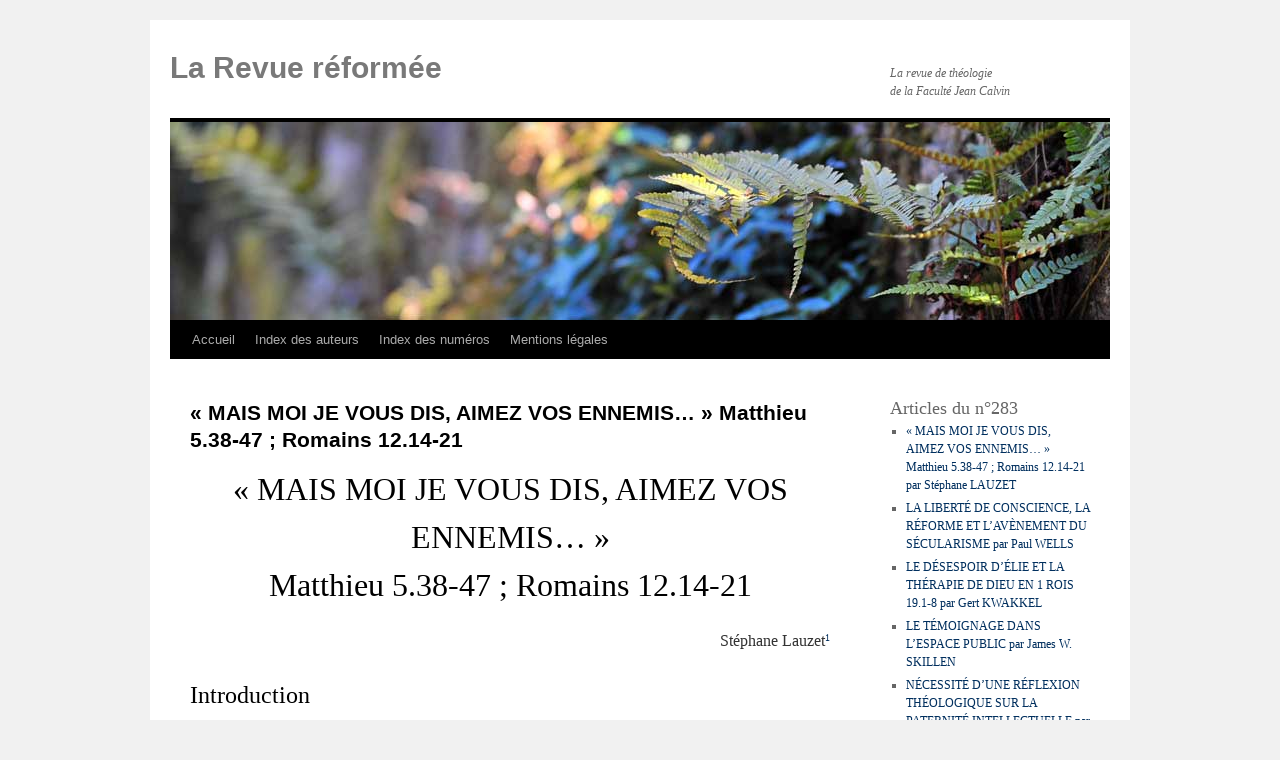

--- FILE ---
content_type: text/html; charset=UTF-8
request_url: https://larevuereformee.net/articlerr/n283/mais-moi-je-vous-dis-aimez-vos-ennemis-matthieu-5-38-47-romains-12-14-21
body_size: 16195
content:
<!DOCTYPE html>
<html lang="fr-FR">
<head>
<meta charset="UTF-8" />
<title>« MAIS MOI JE VOUS DIS, AIMEZ VOS ENNEMIS… » Matthieu 5.38-47 ; Romains 12.14-21 | La Revue réformée</title>
<link rel="profile" href="http://gmpg.org/xfn/11" />
<link rel="stylesheet" type="text/css" media="all" href="https://larevuereformee.net/wp-content/themes/twentyten4lrr/style.css" />
<link rel="pingback" href="https://larevuereformee.net/xmlrpc.php" />
<meta name='robots' content='max-image-preview:large' />
<link rel='dns-prefetch' href='//s.w.org' />
<link rel="alternate" type="application/rss+xml" title="La Revue réformée &raquo; Flux" href="https://larevuereformee.net/feed" />
<link rel="alternate" type="application/rss+xml" title="La Revue réformée &raquo; Flux des commentaires" href="https://larevuereformee.net/comments/feed" />
		<script type="text/javascript">
			window._wpemojiSettings = {"baseUrl":"https:\/\/s.w.org\/images\/core\/emoji\/13.1.0\/72x72\/","ext":".png","svgUrl":"https:\/\/s.w.org\/images\/core\/emoji\/13.1.0\/svg\/","svgExt":".svg","source":{"concatemoji":"https:\/\/larevuereformee.net\/wp-includes\/js\/wp-emoji-release.min.js?ver=5.8.12"}};
			!function(e,a,t){var n,r,o,i=a.createElement("canvas"),p=i.getContext&&i.getContext("2d");function s(e,t){var a=String.fromCharCode;p.clearRect(0,0,i.width,i.height),p.fillText(a.apply(this,e),0,0);e=i.toDataURL();return p.clearRect(0,0,i.width,i.height),p.fillText(a.apply(this,t),0,0),e===i.toDataURL()}function c(e){var t=a.createElement("script");t.src=e,t.defer=t.type="text/javascript",a.getElementsByTagName("head")[0].appendChild(t)}for(o=Array("flag","emoji"),t.supports={everything:!0,everythingExceptFlag:!0},r=0;r<o.length;r++)t.supports[o[r]]=function(e){if(!p||!p.fillText)return!1;switch(p.textBaseline="top",p.font="600 32px Arial",e){case"flag":return s([127987,65039,8205,9895,65039],[127987,65039,8203,9895,65039])?!1:!s([55356,56826,55356,56819],[55356,56826,8203,55356,56819])&&!s([55356,57332,56128,56423,56128,56418,56128,56421,56128,56430,56128,56423,56128,56447],[55356,57332,8203,56128,56423,8203,56128,56418,8203,56128,56421,8203,56128,56430,8203,56128,56423,8203,56128,56447]);case"emoji":return!s([10084,65039,8205,55357,56613],[10084,65039,8203,55357,56613])}return!1}(o[r]),t.supports.everything=t.supports.everything&&t.supports[o[r]],"flag"!==o[r]&&(t.supports.everythingExceptFlag=t.supports.everythingExceptFlag&&t.supports[o[r]]);t.supports.everythingExceptFlag=t.supports.everythingExceptFlag&&!t.supports.flag,t.DOMReady=!1,t.readyCallback=function(){t.DOMReady=!0},t.supports.everything||(n=function(){t.readyCallback()},a.addEventListener?(a.addEventListener("DOMContentLoaded",n,!1),e.addEventListener("load",n,!1)):(e.attachEvent("onload",n),a.attachEvent("onreadystatechange",function(){"complete"===a.readyState&&t.readyCallback()})),(n=t.source||{}).concatemoji?c(n.concatemoji):n.wpemoji&&n.twemoji&&(c(n.twemoji),c(n.wpemoji)))}(window,document,window._wpemojiSettings);
		</script>
		<style type="text/css">
img.wp-smiley,
img.emoji {
	display: inline !important;
	border: none !important;
	box-shadow: none !important;
	height: 1em !important;
	width: 1em !important;
	margin: 0 .07em !important;
	vertical-align: -0.1em !important;
	background: none !important;
	padding: 0 !important;
}
</style>
	<link rel='stylesheet' id='wp-block-library-css'  href='https://larevuereformee.net/wp-includes/css/dist/block-library/style.min.css?ver=5.8.12' type='text/css' media='all' />
<link rel="https://api.w.org/" href="https://larevuereformee.net/wp-json/" /><link rel="EditURI" type="application/rsd+xml" title="RSD" href="https://larevuereformee.net/xmlrpc.php?rsd" />
<link rel="wlwmanifest" type="application/wlwmanifest+xml" href="https://larevuereformee.net/wp-includes/wlwmanifest.xml" /> 
<meta name="generator" content="WordPress 5.8.12" />
<link rel="canonical" href="https://larevuereformee.net/articlerr/n283/mais-moi-je-vous-dis-aimez-vos-ennemis-matthieu-5-38-47-romains-12-14-21" />
<link rel='shortlink' href='https://larevuereformee.net/?p=1053' />
<link rel="alternate" type="application/json+oembed" href="https://larevuereformee.net/wp-json/oembed/1.0/embed?url=https%3A%2F%2Flarevuereformee.net%2Farticlerr%2Fn283%2Fmais-moi-je-vous-dis-aimez-vos-ennemis-matthieu-5-38-47-romains-12-14-21" />
<link rel="alternate" type="text/xml+oembed" href="https://larevuereformee.net/wp-json/oembed/1.0/embed?url=https%3A%2F%2Flarevuereformee.net%2Farticlerr%2Fn283%2Fmais-moi-je-vous-dis-aimez-vos-ennemis-matthieu-5-38-47-romains-12-14-21&#038;format=xml" />
<script type="text/javascript">
	window._se_plugin_version = '8.1.9';
</script>
<style type="text/css">
.taxonomy-drilldown-lists p,
.taxonomy-drilldown-checkboxes p,
.taxonomy-drilldown-dropdowns p {
	margin-top: 1em;
}

.taxonomy-drilldown-checkboxes li,
.taxonomy-drilldown-dropdowns li {
	list-style: none;
}

.taxonomy-drilldown-dropdowns select {
	display: block;
}
</style>
</head>

<body class="articlerr-template-default single single-articlerr postid-1053"><a name="debut"></a>
<div id="wrapper" class="hfeed">
	<div id="header">
		<div id="masthead">
			<div id="branding" role="banner">
								<div id="site-title">
					<span>
						<a href="https://larevuereformee.net/" title="La Revue réformée" rel="home">La Revue réformée</a>
					</span>
				</div>
				<div id="site-description">La revue de th&eacute;ologie<br>de la Facult&eacute; Jean Calvin</div>

										<img src="https://larevuereformee.net/wp-content/themes/twentyten4lrr/images/headers/fern.jpg" width="940" height="198" alt="" />
								</div><!-- #branding -->

			<div id="access" role="navigation">
			  				<div class="skip-link screen-reader-text"><a href="#content" title="Aller au contenu">Aller au contenu</a></div>
								<div class="menu"><ul>
<li ><a href="https://larevuereformee.net/">Accueil</a></li><li class="page_item page-item-6"><a href="https://larevuereformee.net/index-des-auteurs">Index des auteurs</a></li>
<li class="page_item page-item-8"><a href="https://larevuereformee.net/index-des-numeros">Index des numéros</a></li>
<li class="page_item page-item-215"><a href="https://larevuereformee.net/a-propos/mentions-legales">Mentions légales</a></li>
</ul></div>
			</div><!-- #access -->
		</div><!-- #masthead -->
	</div><!-- #header -->

	<div id="main">

		<div id="container">
			<div id="content" role="main">


				<div id="post-1053" class="post-1053 articlerr type-articlerr status-publish hentry numero-revue-325 auteurs-lauzet-stephane annee-parution-319">
					<h1 class="entry-title">« MAIS MOI JE VOUS DIS, AIMEZ VOS ENNEMIS… » Matthieu 5.38-47 ; Romains 12.14-21</h1>


					<div class="entry-content">
						<h1 align="center">« MAIS MOI JE VOUS DIS, AIMEZ VOS ENNEMIS… »</br />Matthieu 5.38-47 ; Romains 12.14-21</h1>
<p align="right">Stéphane Lauzet<a href="#fn1" class="footnote-ref" id="fnref1" role="doc-noteref"><sup>1</sup></a></p>
<h2>Introduction</h2>
<p>Ce verset appartient à un ensemble plus long qu’on appelle communément le « Sermon sur la montagne » et qui occupe les chapitres 5, 6 et 7 de l’évangile de Matthieu. Ces trois chapitres sont souvent présentés comme un abrégé de la vie chrétienne, le programme, la feuille de route de celles et ceux qui veulent suivre Jésus<a href="#fn2" class="footnote-ref" id="fnref2" role="doc-noteref"><sup>2</sup></a>, de celles et ceux qui sont, selon ses paroles mêmes, « le sel de la terre et la lumière du monde »<a href="#fn3" class="footnote-ref" id="fnref3" role="doc-noteref"><sup>3</sup></a>.</p>
<p>Dans ces chapitres, Jésus invite ses disciples à changer de paramètres et à avoir un comportement différent, moralement supérieur à celui des religieux de son temps et qui tranche avec ce qui semble couramment admis<a href="#fn4" class="footnote-ref" id="fnref4" role="doc-noteref"><sup>4</sup></a>. C’est en maniant les paradoxes et en usant de six antithèses (« vous avez appris qu’il a été dit <em>mais moi</em> je vous dis »<a href="#fn5" class="footnote-ref" id="fnref5" role="doc-noteref"><sup>5</sup></a>) qu’il dispense son enseignement : les formules font mouche et claquent comme des slogans.</p>
<p>Reconnaissons, pour commencer, que la phrase a de quoi nous surprendre et qu’elle nous paraît complètement irréaliste, impraticable, utopiste<a href="#fn6" class="footnote-ref" id="fnref6" role="doc-noteref"><sup>6</sup></a>. Comment en effet aimer celui qui nous fait souffrir ? Comment aimer notre ennemi ? Notre réaction première n’est-elle pas plutôt de le fuir ou alors de le combattre, de rendre coup pour coup et de tenter de le mettre hors d’état de nuire ?</p>
<p>Admettons aussi que ce précepte peut donner raison à ceux qui pensent que l’Évangile est une douce rêverie et une aimable histoire pour les enfants, les naïfs et – certains n’hésiteront pas à le dire – pour les mauviettes. Freud<a href="#fn7" class="footnote-ref" id="fnref7" role="doc-noteref"><sup>7</sup></a>, l’inventeur de la psychanalyse, a dénoncé l’absurdité du commandement d’amour du prochain et le philosophe Nietzsche<a href="#fn8" class="footnote-ref" id="fnref8" role="doc-noteref"><sup>8</sup></a>, de son côté, a vu dans l’amour des ennemis la preuve que le christianisme était une religion pour les faibles et les poltrons.</p>
<p>Oui, ce texte est dérangeant, choquant même. Raison de plus pour aller un peu plus loin et se demander pourquoi le commandement d’aimer son ennemi nous met si mal à l’aise. Pour ma part, je vois au moins trois raisons qui peuvent expliquer notre trouble. Et Paul, dans le passage de l’épître aux Romains (Rm 12.14-21), nous permet d’y voir un peu plus clair.</p>
<p>La première raison, c’est que nous nous pensons plus sages que Dieu<a href="#fn9" class="footnote-ref" id="fnref9" role="doc-noteref"><sup>9</sup></a>. Nous avons la fâcheuse tendance à vouloir nous mettre à sa place, nous attribuant ses prérogatives. Nous avons du mal à penser que c’est à Dieu et non à nous, en tant qu’individus, de « régler ses comptes »<a href="#fn10" class="footnote-ref" id="fnref10" role="doc-noteref"><sup>10</sup></a>.</p>
<p>La deuxième raison, c’est que nous oublions – ou peut-être que nous ne l’avons jamais su ? – qu’il nous est demandé de « rechercher ce qui est bien devant tous les hommes »<a href="#fn11" class="footnote-ref" id="fnref11" role="doc-noteref"><sup>11</sup></a>, de ne pas nous laisser « vaincre par le mal, mais de vaincre le mal par le bien »<a href="#fn12" class="footnote-ref" id="fnref12" role="doc-noteref"><sup>12</sup></a>.</p>
<p>Et enfin la troisième raison, c’est que nous avons peur : peur de la souffrance, peur d’être pris pour des naïfs et des lâches, peur du prix à payer. Une fois de plus nous sommes confrontés au dilemme de l’obéissance.</p>
<p>Et pourtant, comme le disait le pasteur afro-américain Martin Luther King, qui s’est élevé contre la ségrégation raciale dans son pays et qui en est mort :</p>
<p>Nous devons aimer nos ennemis, car ce n’est qu’en les aimant que nous connaîtrons Dieu et que nous ferons l’expérience de sa sainteté. Bien sûr, cela peut paraître abstrait. La vie est affaire d’acquisition, quitte à rendre coup pour coup, elle est affaire de loups qui s’entre-dévorent […] Mes amis, nous avons suivi trop longtemps la voie soit disant pratique, et cela ne nous a conduits inexorablement qu’à un désordre plus profond et au chaos. Le temps est encombré des ruines de communautés qui se sont abandonnées à la haine et à la violence. Pour le salut de notre nation et de l’humanité, nous devons suivre une autre voie […] Nous n’abandonnerons pas […] notre privilège et notre obligation d’aimer<a href="#fn13" class="footnote-ref" id="fnref13" role="doc-noteref"><sup>13</sup></a>.</p>
<p>Oui, en vérité, ces paroles de Jésus sont justes. Nous sommes en présence d’un texte révolutionnaire, non dénué de réalisme et donc parfaitement applicable. D’autres l’ont fait avant nous, d’autres le vivent aujourd’hui. Notre problème n’est pas alors tant de comprendre ce que Jésus dit que de le mettre en pratique !<a href="#fn14" class="footnote-ref" id="fnref14" role="doc-noteref"><sup>14</sup></a></p>
<h2>Le sens du texte</h2>
<p>Je viens de dire à l’instant que notre problème était plus de l’ordre de l’obéissance que de la compréhension. Il n’empêche, il est primordial de bien comprendre ce qu’a dit Jésus pour nous éviter faux-sens ou contresens et nous fourvoyer dans des impasses ou de mauvaises directions.</p>
<p>Soyons clairs : ce texte ne peut en aucun cas justifier le laisser-aller et l’anarchie. Jésus ne s’oppose pas à la loi, il ne dit pas que la justice ne doit pas être rendue. Il ne préconise pas le laxisme et n’invite pas à la passivité. Notons-le, il vise le comportement individuel du croyant et le Nouveau Testament rappelle plus loin le rôle important des autorités pour lesquelles nous sommes invités à prier « afin que nous puissions mener, à l’abri de toutes violences et dans la paix, une vie qui exprime dans tous ses aspects, notre attachement à Dieu »<a href="#fn15" class="footnote-ref" id="fnref15" role="doc-noteref"><sup>15</sup></a>.</p>
<p>Jésus ne dit pas non plus que nous ne devons pas avoir d’ennemis – il en a eu lui-même et quand il envoie ses disciples en mission, il leur rappelle qu’ils sont « comme des brebis au milieu des loups »<a href="#fn16" class="footnote-ref" id="fnref16" role="doc-noteref"><sup>16</sup></a>. Le tableau est plutôt sombre puisqu’il nous prévient que l’opposition pourra provenir des autorités et même des membres de notre propre famille. Comme me le disait un frère d’un pays où la foi chrétienne est non seulement interdite mais aussi combattue : « ça fait partie du package ! »</p>
<p>Jésus invite à prendre du recul par rapport au discours ambiant, d’autant plus que ce discours a tordu le sens même de l’Écriture. Les croyants se sont servis de la loi du talion, le fameux « œil pour œil, dent pour dent », censée être appliquée par les tribunaux, pour régler leurs comptes directement. De la même façon, ils ont faussement conclu que l’alliance contractée par Dieu avec le peuple d’Israël les rendait non seulement supérieurs aux autres, mais que tous les autres peuples devaient être regardés comme des ennemis. Ils ont oublié que si le roi David<a href="#fn17" class="footnote-ref" id="fnref17" role="doc-noteref"><sup>17</sup></a> considérait effectivement les ennemis de Dieu comme ses propres ennemis et leur vouait une haine extrême, dans le même temps il demandait à Dieu de l’éclairer et de lui faire connaître s’il suivait, ce faisant, « le chemin du mal ». En réalité, en plusieurs endroits de l’Ancien Testament, il est demandé de ne pas se laisser conduire par la haine<a href="#fn18" class="footnote-ref" id="fnref18" role="doc-noteref"><sup>18</sup></a>. De façon très concrète, le livre de l’Exode donne cette loi : « Si tu rencontres le bœuf de ton ennemi ou son âne égaré, tu ne manqueras pas de les lui ramener. Lorsque tu verras l’âne de celui qui te déteste succomber sous sa charge, et que tu n’auras pas envie d’aider cet homme, aide-le quand même à délester son âne. »<a href="#fn19" class="footnote-ref" id="fnref19" role="doc-noteref"><sup>19</sup></a> Et Salomon, dans le livre des Proverbes<a href="#fn20" class="footnote-ref" id="fnref20" role="doc-noteref"><sup>20</sup></a>, préconise de « donner à manger à son ennemi s’il a faim et à boire s’il a soif ». Ce sera, ajoute-t-il, « comme si tu lui mettais des charbons ardents sur sa tête, et l’Éternel te le rendra »<a href="#fn21" class="footnote-ref" id="fnref21" role="doc-noteref"><sup>21</sup></a>.</p>
<p>Jésus part donc de ce qui semble communément admis, vécu et enseigné en son temps. Il ne rentre pas dans la polémique, bien qu’il y ait matière, mais ramène les choses au niveau de la relation interpersonnelle. C’est la raison pour laquelle il passe très vite du <em>vous</em> au <em>tu</em>. Tout commence là d’autant qu’à bien y regarder la quasi-totalité des gens n’ont guère d’autres possibilités d’intervention ou de zone d’influence. Pourtant, vous l’aurez remarqué, au café du commerce, dans les salons ou autour des tables familiales, voire dans les Églises, il y a souvent une foule d’experts pour résoudre les crises internationales, mais ces mêmes experts se révèlent la plupart du temps incapables de gérer de bonnes relations dans leur couple, leur travail ou leur voisinage.</p>
<h2>Quelle est donc l’intention de Jésus ?</h2>
<p>Jésus me semble vouloir agir sur plusieurs plans.</p>
<p>1) Jésus veut interrompre le cycle infernal et mortifère de la haine. La haine de l’autre est destructrice, elle me transforme, elle me durcit, me renferme, m’isole et finalement me détruit. Celui qui se venge pense résister et combattre le mal : en fait, il a capitulé devant lui.</p>
<p>2) Jésus veut donner à celui qui a toutes les raisons de se considérer comme une victime<a href="#fn22" class="footnote-ref" id="fnref22" role="doc-noteref"><sup>22</sup></a> la possibilité justement de ne pas s’enfermer dans cette position, ajoutant au mal commis un autre mal. L’ennemi me fige dans une position qui me bloque et ultimement m’empêche de vivre. Il me noie dans l’amertume et le ressentiment.</p>
<p>3) Jésus entend bien que nous comprenions quelle est notre place et la responsabilité qui en découle. Enfant de Dieu, nous avons à nous comporter comme tels et être miséricordieux comme lui il l’est, lui qui « fait luire son soleil ou tomber la pluie sans discrimination, aussi bien sur les bons que sur les méchants »<a href="#fn23" class="footnote-ref" id="fnref23" role="doc-noteref"><sup>23</sup></a>. Jésus attend de nous que nous nous démarquions. Notre attitude doit être remarquable, elle doit trancher avec l’air du temps, avec ce que l’on appelle aujourd’hui le politiquement correct pour refléter, incarner, traduire l’amour du Père, les valeurs de l’Évangile, la grâce de Dieu qui ne nous traite pas comme nous le méritons, qui ne veut pas la mort du pécheur mais qu’il se repente et qu’il vive.</p>
<p>4) Jésus veut que notre ennemi soit confronté à l’amour, qu’il ait la possibilité, au moins une fois, de voir qu’il y a une autre loi que celle de la haine et de la vengeance. C’est ainsi que sa conscience pourra, peut-être, être touchée, que ses certitudes seront ébranlées et qu’il découvrira ainsi qu’on peut vaincre le mal par le bien. C’est cela « mettre des charbons ardents sur sa tête »<a href="#fn24" class="footnote-ref" id="fnref24" role="doc-noteref"><sup>24</sup></a>.</p>
<h2>Alors que faire ?</h2>
<p>Dans les versets qui précèdent notre texte, Jésus a montré comment sortir de cette position en nous invitant à tendre l’autre joue si quelqu’un nous frappe sur la joue droite<a href="#fn25" class="footnote-ref" id="fnref25" role="doc-noteref"><sup>25</sup></a>. <em>Ce passage fait référence à une pratique bien connue de la culture palestinienne : une gifle infligée avec le revers de la main, par le maître à son esclave. C’est un geste de mépris, d’humiliation, un geste qui rabaisse. Si la phrase citée invite certes à renoncer à la riposte, elle n’invite pas pour autant à la lâcheté, à baisser la tête. Tendre l’autre joue, c’est au contraire se redresser et obliger l’autre à se remettre en cause. Certes, cela peut conduire l’autre à faire un geste d’une violence plus manifeste, car sur l’autre joue ce n’est plus avec le revers de la main qu’il devra frapper, c’est avec la paume. Par ce contact avec la paume de la main, un « bon juif » se rend impur ! Tendre l’autre joue oblige donc le maître à endosser la responsabilité et les conséquences de son geste. Cela le pousse dans ses retranchements. Cela revient à revendiquer d’être traité comme son égal. Cette attitude peut arrêter la violence parce qu’elle interpelle profondément la conscience. Ainsi, se redresser va aider l’autre à prendre conscience de sa violence et peut-être à y renoncer.</em></p>
<h2>Le chemin tracé</h2>
<p><em>Étant ainsi debout, ayant relevé la tête, nous pouvons entendre ce que Jésus nous demande. Il</em> trace le chemin avec quatre verbes : aimer, bénir, faire du bien, prier. On pourrait bien sûr disserter longuement sur chacun d’entre eux, mais je vous propose juste de souligner quelques points.</p>
<p>1) Tout cela est très concret et demande de notre part une véritable implication. Elle est basée sur un renoncement, le renoncement à se venger, le renoncement à se battre comme notre adversaire, à utiliser les mêmes armes, le renoncement à paraître le plus fort, le renoncement à hurler avec les loups et la volonté, autant que cela dépende de nous, de maintenir la relation.</p>
<p>2) Cette implication est aussi un acte volontaire d’obéissance qui signifie notre dépendance du Père. Nous croyons que ce qu’il nous demande est bon, pour nous, pour l’autre et c’est pour cela que nous le faisons. C’est aussi la volonté de ne pas être vaincu par le mal, mais d’en être vainqueur en faisant le bien.</p>
<p>3) Cela traduit chez nous un véritable changement de mentalité. Nous sommes d’accord de considérer l’autre, celui qui nous a fait du mal, avec le regard de Dieu. « Dieu ne tient pas le coupable pour innocent »<a href="#fn26" class="footnote-ref" id="fnref26" role="doc-noteref"><sup>26</sup></a> et il ne s’agit pas de fermer les yeux. Il s’agit d’avoir un regard positif, plein d’espérance. Il s’agit de se souvenir que nous sommes faits de la même pâte, que nous sommes créatures de Dieu au même titre, pas plus ni moins aimés. Il s’agit de se souvenir que c’est à Dieu de prononcer la sanction, qu’il ne nous traite pas comme nous le méritons<a href="#fn27" class="footnote-ref" id="fnref27" role="doc-noteref"><sup>27</sup></a> et qu’il use de patience envers l’homme, voulant que le maximum de personnes accède au salut<a href="#fn28" class="footnote-ref" id="fnref28" role="doc-noteref"><sup>28</sup></a>. Nous, à qui Dieu a fait grâce, nous devons faire preuve de la même grâce, de la même miséricorde.</p>
<blockquote>
<h3><em>Aimer</em></h3>
</blockquote>
<p>« Quel que soit l’homme, il faut l’aimer si nous aimons Dieu. »<a href="#fn29" class="footnote-ref" id="fnref29" role="doc-noteref"><sup>29</sup></a> C’est ce qu’écrit le réformateur Jean Calvin. Cela va se traduire par un regard lucide – car aimer, contrairement à ce que l’on croit, ce n’est pas être aveugle, ce n’est pas tout accepter, ce n’est pas se taire. L’amour présuppose la possibilité du reproche et c’est d’ailleurs l’antidote à la haine : pouvoir dire à l’autre ce qu’on a sur le cœur est libérateur.</p>
<blockquote>
<h3><em>Bénir</em></h3>
</blockquote>
<p>C’est tout simplement dire du bien de l’autre. Ne pas l’enfermer dans sa position d’ennemi, ne pas penser qu’il ne peut pas changer. Il y a du bon chez lui comme il y a sans doute de profondes blessures. Et le mal avant d’être fait est très souvent, pour ne pas dire toujours, un mal subi. C’est, plus encore, vouloir du bien pour lui. Dans la Bible, la bénédiction évoque l’image d’une saine prospérité mais aussi la bienveillance envers les malheureux. C’est cette abondance et cette aisance que l’on souhaite à l’autre quand on le salue, quand on lui dit <em>Shalom</em><a href="#fn30" class="footnote-ref" id="fnref30" role="doc-noteref"><sup>30</sup></a><em>.</em></p>
<blockquote>
<h3><em>Faire du bien</em></h3>
</blockquote>
<p>C’est-à-dire traiter l’autre comme nous voudrions qu’il nous traite, se comporter avec lui comme nous aimerions qu’on le fasse avec nous<a href="#fn31" class="footnote-ref" id="fnref31" role="doc-noteref"><sup>31</sup></a>. Voilà le cap que nous devons suivre, la règle à appliquer. Le monde ne serait-il pas différent et meilleur si, déjà, nous les chrétiens, nous appliquions à toutes nos actions ce principe ?</p>
<blockquote>
<h3><em>Prier</em></h3>
</blockquote>
<p>C’est-à-dire se mettre comme à nu devant Dieu, lui dire tout le mal que l’on pense de notre ennemi, lui dire notre désir de vengeance, notre douleur, notre sentiment de révolte, d’incompréhension, lui dire notre incapacité viscérale à obéir à sa parole, notre impossibilité d’aimer. Avouer que s’il ne met pas en nous les sentiments qui étaient en Jésus, alors nous sommes de piètre chrétiens. Mais c’est aussi parler de notre ennemi à Dieu, le remettre entre ses mains, lui demander de s’en occuper et de toucher son cœur. Et puis, déposer tout cela devant lui et se souvenir alors que Jésus prie pour nous et qu’il veut, par son Esprit, nous conduire sur ce chemin.</p>
<p>Ce chemin, il le connaît bien, il l’a déjà fait et il est prêt à nous accompagner maintenant. Il en a déjoué les pièges, repéré les difficultés et il promet d’être avec nous jusqu’à la fin. Il a vraiment vécu ce qu’il a prêché, il a vraiment été le changement qu’il veut voir en nous.</p>
<p>Quand ses disciples, Jacques et Jean, veulent commander à la foudre de tomber sur des Samaritains qui ont refusé de les accueillir, Jésus leur dit : « Vous ne savez pas quel esprit vous inspire de telles pensées ! Le Fils de l’homme n’est pas venu pour faire mourir les hommes, mais pour les sauver. »<a href="#fn32" class="footnote-ref" id="fnref32" role="doc-noteref"><sup>32</sup></a></p>
<p>Alors qu’on vient l’arrêter, l’un des disciples prend une épée pour défendre Jésus et coupe l’oreille du serviteur du grand prêtre, un certain Malchus. Jésus s’interpose et prononce ces paroles : « Remets ton épée à sa place, car tous ceux qui se serviront de l’épée mourront par l’épée. Penses-tu donc que je ne pourrais pas faire appel à mon Père ? À l’instant même, il enverrait des dizaines de milliers d’anges à mon secours. »<a href="#fn33" class="footnote-ref" id="fnref33" role="doc-noteref"><sup>33</sup></a></p>
<p>Alors qu’il est devant le grand conseil, on lui crache au visage et on le frappe. Il nous montre alors ce que c’est vraiment que tendre l’autre joue : refuser de répondre à la violence par la violence, mais interpeller l’autre, le placer devant sa conscience. Au garde qui vient de le gifler, il dit : « Si j’ai mal parlé, montre-moi où est le mal. Mais si ce que j’ai dit est vrai, pourquoi me frappes-tu ? »<a href="#fn34" class="footnote-ref" id="fnref34" role="doc-noteref"><sup>34</sup></a></p>
<p>Alors que Jésus est en train d’agoniser sur la croix, il prie pour ses bourreaux et, dans une ultime prière, il demande à Dieu de leur pardonner parce qu’ils ne savent pas ce qu’ils font<a href="#fn35" class="footnote-ref" id="fnref35" role="doc-noteref"><sup>35</sup></a>.</p>
<p>C’est parce que Dieu a tant aimé le monde – les bons et les méchants – qu’il a envoyé Jésus mourir sur la croix. C’est pour moi, pour vous, pour toi… Pour que nous soyons libérés des puissances de la mort et de la haine. Il nous a aimés le premier et a montré son amour ; alors que nous étions ses ennemis, Christ est mort pour nous, pour que, aimés, nous puissions à notre tour aimer l’autre.</p>
<p>Christ a souffert pour vous, vous laissant un exemple, pour que vous suiviez ses traces. Il n’a commis aucun péché, ses lèvres n’ont jamais prononcé de mensonge. Injurié, il ne ripostait pas par l’injure. Quand on le faisait souffrir, il ne formulait aucune menace, mais remettait sa cause entre les mains du juste Juge. Il a pris nos péchés sur lui et les a portés dans son corps, sur la croix, afin qu’étant morts pour le péché, nous menions une vie juste. Oui, c’est par ses blessures que vous avez été guéris. Car vous étiez comme des brebis errantes mais, à présent, vous êtes retournés vers le berger qui veille sur vous<a href="#fn36" class="footnote-ref" id="fnref36" role="doc-noteref"><sup>36</sup></a>.</p>
<p>Il a remporté la victoire sur le mal par le bien et, au matin de Pâques, dans la blanche lueur d’un jour nouveau, le Ressuscité vient à notre rencontre et nous dit : N’ayez pas peur, faites-moi confiance, j’ai vaincu le monde, je suis avec vous tous les jours. Rien ne peut vous séparer de mon amour, alors avancez sans crainte à ma suite :</p>
<p>Ne rendez pas le mal pour le mal, ni l’injure pour l’injure. Répondez au contraire par la bénédiction, car c’est à cela que vous avez été appelés, afin de recevoir vous-mêmes la bénédiction […] Fuyez ce qui est mal et faites le bien, recherchez la paix avec ténacité<a href="#fn37" class="footnote-ref" id="fnref37" role="doc-noteref"><sup>37</sup></a>.</p>
<hr />
<ol>
<li id="fn1" role="doc-endnote">
<p> Stéphane Lauzet est chargé des relations avec la francophonie pour l’Alliance évangélique mondiale.<a href="#fnref1" class="footnote-back" role="doc-backlink">↩︎</a></p>
</li>
<li id="fn2" role="doc-endnote">
<p> Voir Michel Johner, « L’éthique du Sermon sur la montagne », <em>La Revue réformée</em> 225 (2003/5), p. 111 : « Pour le croyant, une glorieuse promesse ! […] la nature et l’étendue de la liberté à laquelle le Seigneur veut élever ses enfants, au travers de sa grâce et de l’œuvre progressive de sanctification et de régénération qu’il entreprend dans leur vie. »<a href="#fnref2" class="footnote-back" role="doc-backlink">↩︎</a></p>
</li>
<li id="fn3" role="doc-endnote">
<p> Matthieu 5.13-14.<a href="#fnref3" class="footnote-back" role="doc-backlink">↩︎</a></p>
</li>
<li id="fn4" role="doc-endnote">
<p> Mais l’idée de prier pour ses persécuteurs est présente dans le judaïsme rabbinique, comme en témoigne ce <em>midrach</em>  <strong>(<em>Berakhot</em> 10a) :</strong> « Il y avait des gens vils dans le voisinage de Rabbi Méir qui lui causaient grand tort. Rabbi Méir voulut implorer la pitié divine, pour que Dieu les fasse périr. Brouria, sa femme, à qui il fit part de ses intentions, lui dit : As-tu seulement compris le sens du verset : ‹Que les péchés disparaissent de la terre !› ? (<em>Ps</em> 104.35) Est-il demandé que les ‹pécheurs› disparaissent ou que les ‹péchés› disparaissent ? Les péchés ! Observe à présent la suite du verset, que dit-il ? – ‹et de méchants, il n’y en a plus.› En effet, puisqu’il n’y aura plus de péché, il n’y aura plus non plus de pécheur ! Invoque plutôt la pitié divine pour que ces hommes se repentent devant Dieu, et alors, de méchants, il n’y en aura plus ! Rabbi Méir implora la pitié divine pour que ces hommes s’amendent de leurs méfaits et ils revinrent à Dieu<em>.</em> » Krygier Rivon, « Tu aimeras ton ennemi… », <em>Pardès</em> 1/2004 (n° 36), p. 247-257 : </p>
<p><a href="http://www.cairn.info/revue-pardes-2004-1-page-247.htm">www.cairn.info/revue-pardes-2004-1-page-247.htm</a>.<a href="#fnref4" class="footnote-back" role="doc-backlink">↩︎</a></p>
</li>
<li id="fn5" role="doc-endnote">
<p> Matthieu 5.21, 27, 31, 33, 38, 43.<a href="#fnref5" class="footnote-back" role="doc-backlink">↩︎</a></p>
</li>
<li id="fn6" role="doc-endnote">
<p> Si l’on consulte l’index du recueil <em>Arc-en-ciel</em>, il indique cinq chants sous la rubrique « Amour du prochain », mais pas un seul où il soit question d’aimer ses ennemis. D’après Luc Oleknovitch :</p>
<p>http://www.epe-meulan.fr/ressources/predications/2008-10-12-aimez-vos-ennemis.<a href="#fnref6" class="footnote-back" role="doc-backlink">↩︎</a></p>
</li>
<li id="fn7" role="doc-endnote">
<p> Freud, <em>Malaise dans la civilisation</em>, PUF, 1971, p. 61ss.<a href="#fnref7" class="footnote-back" role="doc-backlink">↩︎</a></p>
</li>
<li id="fn8" role="doc-endnote">
<p> Lire sur ce sujet, entre autres, Paul Valadier, <em>Nietzsche et la critique du christianisme,</em> cogitatio fidei 77, Cerf 1974.<a href="#fnref8" class="footnote-back" role="doc-backlink">↩︎</a></p>
</li>
<li id="fn9" role="doc-endnote">
<p> Romains 12.16 : « Ne vous prenez pas pour des sages. » Voir aussi Proverbes 3.7.<a href="#fnref9" class="footnote-back" role="doc-backlink">↩︎</a></p>
</li>
<li id="fn10" role="doc-endnote">
<p> Romains 12.19 : « C’est à moi qu’il appartient de faire justice, c’est moi qui rendrai à chacun selon son dû. » Voir aussi Proverbes 25.21-22.<a href="#fnref10" class="footnote-back" role="doc-backlink">↩︎</a></p>
</li>
<li id="fn11" role="doc-endnote">
<p> Romains 12.17.<a href="#fnref11" class="footnote-back" role="doc-backlink">↩︎</a></p>
</li>
<li id="fn12" role="doc-endnote">
<p> Romains 12.21.<a href="#fnref12" class="footnote-back" role="doc-backlink">↩︎</a></p>
</li>
<li id="fn13" role="doc-endnote">
<p> Martin Luther King, <em>La force d’aimer</em>, p. 71ss, Casterman, 1964.<a href="#fnref13" class="footnote-back" role="doc-backlink">↩︎</a></p>
</li>
<li id="fn14" role="doc-endnote">
<p> Voir fin du chapitre 7.21ss : « Il ne suffit pas de dire Seigneur. Il faut accomplir la volonté de mon Père céleste. […] Celui qui écoute et met en pratique ma parole ressemble à un homme sensé qui a bâtit sa maison sur le roc. »<a href="#fnref14" class="footnote-back" role="doc-backlink">↩︎</a></p>
</li>
<li id="fn15" role="doc-endnote">
<p> 1 Timothée 2.2.<a href="#fnref15" class="footnote-back" role="doc-backlink">↩︎</a></p>
</li>
<li id="fn16" role="doc-endnote">
<p> Matthieu 10.16.<a href="#fnref16" class="footnote-back" role="doc-backlink">↩︎</a></p>
</li>
<li id="fn17" role="doc-endnote">
<p> Psaume 139.21-24.<a href="#fnref17" class="footnote-back" role="doc-backlink">↩︎</a></p>
</li>
<li id="fn18" role="doc-endnote">
<p> Lévitique 19.18.<a href="#fnref18" class="footnote-back" role="doc-backlink">↩︎</a></p>
</li>
<li id="fn19" role="doc-endnote">
<p> Exode 23.4, 5.<a href="#fnref19" class="footnote-back" role="doc-backlink">↩︎</a></p>
</li>
<li id="fn20" role="doc-endnote">
<p> Proverbes 25.21, 22. Voir aussi 20.22, qui interdit de rendre le mal et invite à espérer en Dieu, et 24.29.<a href="#fnref20" class="footnote-back" role="doc-backlink">↩︎</a></p>
</li>
<li id="fn21" role="doc-endnote">
<p> André Lelièvre, <em>La sagesse des proverbes</em>, Labor et Fides, 1993, p. 97. « Pour beaucoup d’interprètes, ces braises sont une image de la confusion, de la honte et du repentir du méchant devant la bonté que sa victime lui manifeste. »<a href="#fnref21" class="footnote-back" role="doc-backlink">↩︎</a></p>
</li>
<li id="fn22" role="doc-endnote">
<p> Voici ce que dit Charles Rojzman à ce sujet : « La position de victime est une impasse. Désigner un coupable donne le sentiment d’avoir trouvé l’origine du problème. En réalité, c’est une voie qui condamne à l’impuissance, car on ne peut pas changer l’autre. La violence devient alors le moyen d’agir malgré tout, en s’attaquant à un bouc émissaire. Tout ce que l’on obtient, c’est un cercle vicieux de rancœurs et de représailles. »</p>
<p>http://www.psychologies.com/Moi/Se-connaitre/Comportement/Articles-et-Dossiers/Osez-!-Six-risques-a-prendre/Cesser-d-etre-victime/4Richard-ou-l-incompetence-des-autres (consulté le 14 décembre 2016).<a href="#fnref22" class="footnote-back" role="doc-backlink">↩︎</a></p>
</li>
<li id="fn23" role="doc-endnote">
<p> Matthieu 5.45.<a href="#fnref23" class="footnote-back" role="doc-backlink">↩︎</a></p>
</li>
<li id="fn24" role="doc-endnote">
<p> Romains 12.20, Proverbes 25.22. Samuel Bénétreau, dans son <em>Commentaire sur l’épître aux Romains</em>, Edifac, 1997, p. 163ss, mentionne cette interprétation, mais privilégie celle qui voit là l’annonce du jugement à venir sur le méchant.<a href="#fnref24" class="footnote-back" role="doc-backlink">↩︎</a></p>
</li>
<li id="fn25" role="doc-endnote">
<p> Matthieu 5.39. Voir l’interprétation de J. Jérémias, <em>in</em> R.T. France, <em>L’Évangile selon Matthieu</em>, Farel/Sator, 1987, p. 112.<a href="#fnref25" class="footnote-back" role="doc-backlink">↩︎</a></p>
</li>
<li id="fn26" role="doc-endnote">
<p> Exode 34.7.<a href="#fnref26" class="footnote-back" role="doc-backlink">↩︎</a></p>
</li>
<li id="fn27" role="doc-endnote">
<p> Psaume 103.10 : « Il ne nous traite pas selon le mal que nous avons commis, il ne nous punit pas comme le méritent nos fautes. »<a href="#fnref27" class="footnote-back" role="doc-backlink">↩︎</a></p>
</li>
<li id="fn28" role="doc-endnote">
<p> Romains 2.4 ; 2 Pierre 3.9.<a href="#fnref28" class="footnote-back" role="doc-backlink">↩︎</a></p>
</li>
<li id="fn29" role="doc-endnote">
<p>Jean Calvin, <em>Institution de la religion chrétienne</em>, Kerygma/Excelsis, 2009, II, <span class="smallcaps">viii</span>, 54, p. 355 : « Nous devons avoir de tels sentiments vis-à-vis de tous les hommes, sans en excepter un seul, sans distinguer entre le Grec et le Barbare, sans regarder s’ils en sont dignes ou non, s’ils sont amis ou ennemis. […] C’est pourquoi si nous voulons cheminer sur la voie droite de l’amour, nous ne devons pas considérer les hommes, car cela nous contraindrait souvent à les haïr plus qu’à les aimer. Il nous faut plutôt regarder à Dieu, qui nous commande d’étendre à tous les hommes l’amour que nous lui portons. Quel que soit l’homme, il faut l’aimer si nous aimons Dieu. »<a href="#fnref29" class="footnote-back" role="doc-backlink">↩︎</a></p>
</li>
<li id="fn30" role="doc-endnote">
<p> <em>Vocabulaire de théologie biblique</em>, Xavier Léon Dufour (sous dir.), Cerf, Paris, 1974, article « Bénédiction » (p. 120) et article « Paix » (p. 879).<a href="#fnref30" class="footnote-back" role="doc-backlink">↩︎</a></p>
</li>
<li id="fn31" role="doc-endnote">
<p> Matthieu 7.12 : « Faites pour les autres tout ce que vous voudriez qu’ils fassent pour vous, car c’est là tout l’enseignement de la Loi et des prophètes. » Ce verset est souvent nommé « la règle d’or » et constitue le fondement de ce que l’on appelle l’éthique de la réciprocité.<a href="#fnref31" class="footnote-back" role="doc-backlink">↩︎</a></p>
</li>
<li id="fn32" role="doc-endnote">
<p> Luc 9.53-55.<a href="#fnref32" class="footnote-back" role="doc-backlink">↩︎</a></p>
</li>
<li id="fn33" role="doc-endnote">
<p> Matthieu 26.52.<a href="#fnref33" class="footnote-back" role="doc-backlink">↩︎</a></p>
</li>
<li id="fn34" role="doc-endnote">
<p> Jean 18.23.<a href="#fnref34" class="footnote-back" role="doc-backlink">↩︎</a></p>
</li>
<li id="fn35" role="doc-endnote">
<p> Luc 23.34.<a href="#fnref35" class="footnote-back" role="doc-backlink">↩︎</a></p>
</li>
<li id="fn36" role="doc-endnote">
<p> 1 Pierre 2.21-25.<a href="#fnref36" class="footnote-back" role="doc-backlink">↩︎</a></p>
</li>
<li id="fn37" role="doc-endnote">
<p>1 Pierre 3.9-11.<a href="#fnref37" class="footnote-back" role="doc-backlink">↩︎</a></p>
</li>
</ol>
											</div><!-- .entry-content -->
					
					<p class="postmetadata"><a href="https://larevuereformee.net/articlerr/n283/mais-moi-je-vous-dis-aimez-vos-ennemis-matthieu-5-38-47-romains-12-14-21/print/" title="Imprimer cet article" rel="nofollow"><img class="WP-PrintIcon" src="https://larevuereformee.net/wp-content/plugins/wp-print/images/print.gif" alt="Imprimer cet article" title="Imprimer cet article" style="border: 0px;" /></a>&nbsp;<a href="https://larevuereformee.net/articlerr/n283/mais-moi-je-vous-dis-aimez-vos-ennemis-matthieu-5-38-47-romains-12-14-21/print/" title="Imprimer cet article" rel="nofollow">Imprimer cet article</a>
</p>

					<div class="entry-utility">
											</div><!-- .entry-utility -->
				</div><!-- #post-## -->


				
			<div id="comments">


	<p class="nocomments">Les commentaires sont fermés.</p>



</div><!-- #comments -->


			</div><!-- #content -->
		</div><!-- #container -->


		<div id="primary" class="widget-area" role="complementary">
			<ul class="xoxo">



<h2>Articles du n°283</h2>
<ul>
<li><a href="https://larevuereformee.net/articlerr/n283/mais-moi-je-vous-dis-aimez-vos-ennemis-matthieu-5-38-47-romains-12-14-21" title="lien vers « MAIS MOI JE VOUS DIS, AIMEZ VOS ENNEMIS… » Matthieu 5.38-47 ; Romains 12.14-21" rel="bookmark">« MAIS MOI JE VOUS DIS, AIMEZ VOS ENNEMIS… » Matthieu 5.38-47 ; Romains 12.14-21 par Stéphane LAUZET</a></li>
<li><a href="https://larevuereformee.net/articlerr/n283/la-liberte-de-conscience-la-reforme-et-lavenement-du-secularisme" title="lien vers LA LIBERTÉ DE CONSCIENCE, LA RÉFORME ET L’AVÈNEMENT DU SÉCULARISME" rel="bookmark">LA LIBERTÉ DE CONSCIENCE, LA RÉFORME ET L’AVÈNEMENT DU SÉCULARISME par Paul WELLS</a></li>
<li><a href="https://larevuereformee.net/articlerr/n283/le-desespoir-delie-et-la-therapie-de-dieu-en-1-rois-19-1-8" title="lien vers LE DÉSESPOIR D’ÉLIE ET LA THÉRAPIE DE DIEU EN 1 ROIS 19.1-8" rel="bookmark">LE DÉSESPOIR D’ÉLIE ET LA THÉRAPIE DE DIEU EN 1 ROIS 19.1-8 par Gert KWAKKEL</a></li>
<li><a href="https://larevuereformee.net/articlerr/n283/le-temoignage-dans-lespace-public" title="lien vers LE TÉMOIGNAGE DANS L’ESPACE PUBLIC" rel="bookmark">LE TÉMOIGNAGE DANS L’ESPACE PUBLIC par James W. SKILLEN</a></li>
<li><a href="https://larevuereformee.net/articlerr/n283/necessite-dune-reflexion-theologique-sur-la-paternite-intellectuelle" title="lien vers NÉCESSITÉ D’UNE RÉFLEXION THÉOLOGIQUE SUR LA PATERNITÉ INTELLECTUELLE" rel="bookmark">NÉCESSITÉ D’UNE RÉFLEXION THÉOLOGIQUE SUR LA PATERNITÉ INTELLECTUELLE par Yannick IMBERT</a></li>
<li><a href="https://larevuereformee.net/articlerr/n283/recension" title="lien vers RECENSION" rel="bookmark">RECENSION</a></li>
<li><a href="https://larevuereformee.net/articlerr/n283" title="lien vers Sommaire N° 283 – 2017/4 – juillet 2017 – TOME LXViII" rel="bookmark">Sommaire N° 283 – 2017/4 – juillet 2017 – TOME LXViII</a></li>
</ul>
<hr/>

<h2>Rechercher</h2>
			
			<!--li id="search" class="widget-container widget_search">
				<form role="search" method="get" id="searchform" class="searchform" action="https://larevuereformee.net/">
				<div>
					<label class="screen-reader-text" for="s">Rechercher :</label>
					<input type="text" value="" name="s" id="s" />
					<input type="submit" id="searchsubmit" value="Rechercher" />
				</div>
			</form>			</li-->
			
			<li id="search" class="widget-container widget_search">
				<form role="search" method="get" id="searchform" action="http://larevuereformee.net/">

	<div><label class="screen-reader-text" for="s">Recherche pour:</label>
	<input value="" name="s" id="s" type="text" size="22" maxlength="100">
	<input id="searchsubmit" value="OK" type="submit">
	</div>
	</form>			</li>

					</ul>
		</div><!-- #primary .widget-area -->

	</div><!-- #main -->

	<div id="footer" role="contentinfo"><div style="position:relative; left:540pt; top:-8px; width:220px; height:20px; text-align:center; text-transform:none; line-height:1.5em; " ><a href="#debut">Remonter au début</a></div>
		<div id="colophon">



			<div id="footer-widget-area" role="complementary">

				<div id="first" class="widget-area">
					<ul class="xoxo">
						<li id="text-3" class="widget-container widget_text"><h3 class="widget-title">Mentions légales</h3>			<div class="textwidget"><p><strong>Responsabilit&eacute; &eacute;ditoriale&nbsp;:</strong><br>
http://larevuereformee.net/ est le site web de diffusion de La Revue r&eacute;form&eacute;e, produite par les Editions Kerygma <a href="http://larevuereformee.net/a-propos/mentions-legales"><em>(suite...)</em></a></p></div>
		</li>					</ul>
				</div><!-- #first .widget-area -->

				<div id="second" class="widget-area">
					<ul class="xoxo">
						<li id="linkcat-2" class="widget-container widget_links"><h3 class="widget-title">Liens</h3>
	<ul class='xoxo blogroll'>
<li><a href="https://Calvini.st" title="Calvini est un moteur de recherche permettant d’effectuer des requêtes parmi les articles de plusieurs blogs chrétiens évangéliques qui partagent une ligne théologique similaire." target="_blank">Calvini.st</a></li>
<li><a href="http://www.facultejeancalvin.com/" target="_blank">Faculté Jean Calvin</a></li>

	</ul>
</li>
					</ul>
				</div><!-- #second .widget-area -->

				<div id="third" class="widget-area">
					<ul class="xoxo">
						<li id="text-4" class="widget-container widget_text"><h3 class="widget-title">Contacts</h3>			<div class="textwidget"><ul>
	<li>Sur le contenu des articles : <a href="mailto:&#099;&#111;&#110;&#116;&#097;&#099;&#116;&#064;&#108;&#097;&#114;&#101;&#118;&#117;&#101;&#114;&#101;&#102;&#111;&#114;&#109;&#101;&#101;&#046;&#110;&#101;&#116;?subject=%5BSite%20de%20La%20Revue%20r%C3%A9form%C3%A9e%5D">&#099;&#111;&#110;&#116;&#097;&#099;&#116;&#064;&#108;&#097;&#114;&#101;&#118;&#117;&#101;&#114;&#101;&#102;&#111;&#114;&#109;&#101;&#101;&#046;&#110;&#101;&#116;</a></li>
	<li>Sur les aspects techniques : <a href="mailto:&#119;&#101;&#098;&#109;&#097;&#115;&#116;&#101;&#114;&#064;&#108;&#097;&#114;&#101;&#118;&#117;&#101;&#114;&#101;&#102;&#111;&#114;&#109;&#101;&#101;&#046;&#110;&#101;&#116;?subject=%5BSite%20de%20La%20Revue%20r%C3%A9form%C3%A9e%5D">&#119;&#101;&#098;&#109;&#097;&#115;&#116;&#101;&#114;&#064;&#108;&#097;&#114;&#101;&#118;&#117;&#101;&#114;&#101;&#102;&#111;&#114;&#109;&#101;&#101;&#046;&#110;&#101;&#116;</a></li>

</ul></div>
		</li>					</ul>
				</div><!-- #third .widget-area -->

				<div id="fourth" class="widget-area">
					<ul class="xoxo">
						<li id="text-5" class="widget-container widget_text"><h3 class="widget-title">ISSN</h3>			<div class="textwidget">Ce site est enregistré par la Bibliothèque Nationale de France avec l'ISSN suivant&nbsp;: 1777-5698 pour l'édition web
</div>
		</li>					</ul>
				</div><!-- #fourth .widget-area -->

			</div><!-- #footer-widget-area -->



		</div><!-- #colophon -->
	</div><!-- #footer -->

</div><!-- #wrapper -->

<script type='text/javascript' src='https://larevuereformee.net/wp-includes/js/wp-embed.min.js?ver=5.8.12' id='wp-embed-js'></script>
</body>
</html>